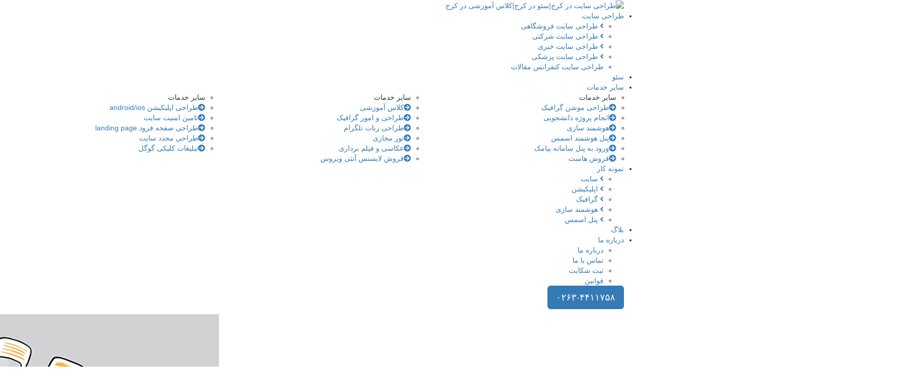

--- FILE ---
content_type: text/html; charset=UTF-8
request_url: https://groupdesign.ir/tag/%DA%A9%D8%A7%D9%85%D9%86%D8%AA-%D9%85%D8%A7%D8%B1%DA%A9%D8%AA%DB%8C%D9%86%DA%AF/
body_size: 13780
content:
<!DOCTYPE html> <!--[if IE 6]><html id="ie6" class="ancient-ie old-ie no-js" dir="rtl" lang="fa-IR" prefix="og: http://ogp.me/ns#"> <![endif]--><!--[if IE 7]><html id="ie7" class="ancient-ie old-ie no-js" dir="rtl" lang="fa-IR" prefix="og: http://ogp.me/ns#"> <![endif]--><!--[if IE 8]><html id="ie8" class="old-ie no-js" dir="rtl" lang="fa-IR" prefix="og: http://ogp.me/ns#"> <![endif]--><!--[if IE 9]><html id="ie9" class="old-ie9 no-js" dir="rtl" lang="fa-IR" prefix="og: http://ogp.me/ns#"> <![endif]--><!--[if !(IE 6) | !(IE 7) | !(IE 8)  ]><!--><html amp class="no-js" dir="rtl" lang="fa-IR" prefix="og: http://ogp.me/ns#" xmlns="http://www.w3.org/1999/xhtml"><head><meta http-equiv="Content-Type" content="text/html; charset=utf-8"><title> کامنت مارکتینگ |</title><meta name="robots" content="max-image-preview:large"><meta property="og:locale" content="fa_IR"><link rel="alternate" type="application/rss+xml" title=" » کامنت مارکتینگ خوراک برچسب" href="https://groupdesign.ir/tag/%da%a9%d8%a7%d9%85%d9%86%d8%aa-%d9%85%d8%a7%d8%b1%da%a9%d8%aa%db%8c%d9%86%da%af/feed/">  <script type="text/javascript" data-cfasync="false">var em_version         = '6.2.2';
	var em_track_user      = true;
	var em_no_track_reason = '';
	
	var disableStr = 'ga-disable-UA-63170277-1';

	/* Function to detect opted out users */
	function __gaTrackerIsOptedOut() {
		return document.cookie.indexOf(disableStr + '=true') > -1;
	}

	/* Disable tracking if the opt-out cookie exists. */
	if ( __gaTrackerIsOptedOut() ) {
		window[disableStr] = true;
	}

	/* Opt-out function */
	function __gaTrackerOptout() {
	  document.cookie = disableStr + '=true; expires=Thu, 31 Dec 2099 23:59:59 UTC; path=/';
	  window[disableStr] = true;
	}

	if ( 'undefined' === typeof gaOptout ) {
		function gaOptout() {
			__gaTrackerOptout();
		}
	}
	
	if ( em_track_user ) {
		(function(i,s,o,g,r,a,m){i['GoogleAnalyticsObject']=r;i[r]=i[r]||function(){
			(i[r].q=i[r].q||[]).push(arguments)},i[r].l=1*new Date();a=s.createElement(o),
			m=s.getElementsByTagName(o)[0];a.async=1;a.src=g;m.parentNode.insertBefore(a,m)
		})(window,document,'script','https://groupdesign.ir/wp-content/cache/busting/google-tracking/ga-local.js','__gaTracker');

window.ga = __gaTracker;		__gaTracker('create', 'UA-63170277-1', 'auto');
		__gaTracker('set', 'forceSSL', true);
		__gaTracker('send','pageview');
		__gaTracker( function() { window.ga = __gaTracker; } );
	} else {
		console.log( "" );
		(function() {
			/* https://developers.google.com/analytics/devguides/collection/analyticsjs/ */
			var noopfn = function() {
				return null;
			};
			var noopnullfn = function() {
				return null;
			};
			var Tracker = function() {
				return null;
			};
			var p = Tracker.prototype;
			p.get = noopfn;
			p.set = noopfn;
			p.send = noopfn;
			var __gaTracker = function() {
				var len = arguments.length;
				if ( len === 0 ) {
					return;
				}
				var f = arguments[len-1];
				if ( typeof f !== 'object' || f === null || typeof f.hitCallback !== 'function' ) {
					console.log( 'Not running function __gaTracker(' + arguments[0] + " ....) because you are not being tracked. " + em_no_track_reason );
					return;
				}
				try {
					f.hitCallback();
				} catch (ex) {

				}
			};
			__gaTracker.create = function() {
				return new Tracker();
			};
			__gaTracker.getByName = noopnullfn;
			__gaTracker.getAll = function() {
				return [];
			};
			__gaTracker.remove = noopfn;
			window['__gaTracker'] = __gaTracker;
			window.ga = __gaTracker;		})();
		}</script>  <script type="text/javascript">/* <![CDATA[ */ window._wpemojiSettings = {"baseUrl":"https:\/\/s.w.org\/images\/core\/emoji\/15.0.3\/72x72\/","ext":".png","svgUrl":"https:\/\/s.w.org\/images\/core\/emoji\/15.0.3\/svg\/","svgExt":".svg","source":{"concatemoji":"https:\/\/groupdesign.ir\/wp-includes\/js\/wp-emoji-release.min.js?ver=6.5.7"}};
/*! This file is auto-generated */
!function(i,n){var o,s,e;function c(e){try{var t={supportTests:e,timestamp:(new Date).valueOf()};sessionStorage.setItem(o,JSON.stringify(t))}catch(e){}}function p(e,t,n){e.clearRect(0,0,e.canvas.width,e.canvas.height),e.fillText(t,0,0);var t=new Uint32Array(e.getImageData(0,0,e.canvas.width,e.canvas.height).data),r=(e.clearRect(0,0,e.canvas.width,e.canvas.height),e.fillText(n,0,0),new Uint32Array(e.getImageData(0,0,e.canvas.width,e.canvas.height).data));return t.every(function(e,t){return e===r[t]})}function u(e,t,n){switch(t){case"flag":return n(e,"\ud83c\udff3\ufe0f\u200d\u26a7\ufe0f","\ud83c\udff3\ufe0f\u200b\u26a7\ufe0f")?!1:!n(e,"\ud83c\uddfa\ud83c\uddf3","\ud83c\uddfa\u200b\ud83c\uddf3")&&!n(e,"\ud83c\udff4\udb40\udc67\udb40\udc62\udb40\udc65\udb40\udc6e\udb40\udc67\udb40\udc7f","\ud83c\udff4\u200b\udb40\udc67\u200b\udb40\udc62\u200b\udb40\udc65\u200b\udb40\udc6e\u200b\udb40\udc67\u200b\udb40\udc7f");case"emoji":return!n(e,"\ud83d\udc26\u200d\u2b1b","\ud83d\udc26\u200b\u2b1b")}return!1}function f(e,t,n){var r="undefined"!=typeof WorkerGlobalScope&&self instanceof WorkerGlobalScope?new OffscreenCanvas(300,150):i.createElement("canvas"),a=r.getContext("2d",{willReadFrequently:!0}),o=(a.textBaseline="top",a.font="600 32px Arial",{});return e.forEach(function(e){o[e]=t(a,e,n)}),o}function t(e){var t=i.createElement("script");t.src=e,t.defer=!0,i.head.appendChild(t)}"undefined"!=typeof Promise&&(o="wpEmojiSettingsSupports",s=["flag","emoji"],n.supports={everything:!0,everythingExceptFlag:!0},e=new Promise(function(e){i.addEventListener("DOMContentLoaded",e,{once:!0})}),new Promise(function(t){var n=function(){try{var e=JSON.parse(sessionStorage.getItem(o));if("object"==typeof e&&"number"==typeof e.timestamp&&(new Date).valueOf()<e.timestamp+604800&&"object"==typeof e.supportTests)return e.supportTests}catch(e){}return null}();if(!n){if("undefined"!=typeof Worker&&"undefined"!=typeof OffscreenCanvas&&"undefined"!=typeof URL&&URL.createObjectURL&&"undefined"!=typeof Blob)try{var e="postMessage("+f.toString()+"("+[JSON.stringify(s),u.toString(),p.toString()].join(",")+"));",r=new Blob([e],{type:"text/javascript"}),a=new Worker(URL.createObjectURL(r),{name:"wpTestEmojiSupports"});return void(a.onmessage=function(e){c(n=e.data),a.terminate(),t(n)})}catch(e){}c(n=f(s,u,p))}t(n)}).then(function(e){for(var t in e)n.supports[t]=e[t],n.supports.everything=n.supports.everything&&n.supports[t],"flag"!==t&&(n.supports.everythingExceptFlag=n.supports.everythingExceptFlag&&n.supports[t]);n.supports.everythingExceptFlag=n.supports.everythingExceptFlag&&!n.supports.flag,n.DOMReady=!1,n.readyCallback=function(){n.DOMReady=!0}}).then(function(){return e}).then(function(){var e;n.supports.everything||(n.readyCallback(),(e=n.source||{}).concatemoji?t(e.concatemoji):e.wpemoji&&e.twemoji&&(t(e.twemoji),t(e.wpemoji)))}))}((window,document),window._wpemojiSettings); /* ]]> */</script> <style id="wp-emoji-styles-inline-css" type="text/css">img.wp-smiley,img.emoji{display:inline!important;border:none!important;box-shadow:none!important;height:1em!important;width:1em!important;margin:0 0.07em!important;vertical-align:-0.1em!important;background:none!important;padding:0!important}</style><style id="classic-theme-styles-inline-css" type="text/css">.wp-block-button__link{color:#fff;background-color:#32373c;border-radius:9999px;box-shadow:none;text-decoration:none;padding:calc(.667em + 2px) calc(1.333em + 2px);font-size:1.125em}.wp-block-file__button{background:#32373c;color:#fff;text-decoration:none}</style><style id="global-styles-inline-css" type="text/css">body{--wp--preset--color--black:#000;--wp--preset--color--cyan-bluish-gray:#abb8c3;--wp--preset--color--white:#fff;--wp--preset--color--pale-pink:#f78da7;--wp--preset--color--vivid-red:#cf2e2e;--wp--preset--color--luminous-vivid-orange:#ff6900;--wp--preset--color--luminous-vivid-amber:#fcb900;--wp--preset--color--light-green-cyan:#7bdcb5;--wp--preset--color--vivid-green-cyan:#00d084;--wp--preset--color--pale-cyan-blue:#8ed1fc;--wp--preset--color--vivid-cyan-blue:#0693e3;--wp--preset--color--vivid-purple:#9b51e0;--wp--preset--gradient--vivid-cyan-blue-to-vivid-purple:linear-gradient(135deg,rgba(6,147,227,1) 0%,rgb(155,81,224) 100%);--wp--preset--gradient--light-green-cyan-to-vivid-green-cyan:linear-gradient(135deg,rgb(122,220,180) 0%,rgb(0,208,130) 100%);--wp--preset--gradient--luminous-vivid-amber-to-luminous-vivid-orange:linear-gradient(135deg,rgba(252,185,0,1) 0%,rgba(255,105,0,1) 100%);--wp--preset--gradient--luminous-vivid-orange-to-vivid-red:linear-gradient(135deg,rgba(255,105,0,1) 0%,rgb(207,46,46) 100%);--wp--preset--gradient--very-light-gray-to-cyan-bluish-gray:linear-gradient(135deg,rgb(238,238,238) 0%,rgb(169,184,195) 100%);--wp--preset--gradient--cool-to-warm-spectrum:linear-gradient(135deg,rgb(74,234,220) 0%,rgb(151,120,209) 20%,rgb(207,42,186) 40%,rgb(238,44,130) 60%,rgb(251,105,98) 80%,rgb(254,248,76) 100%);--wp--preset--gradient--blush-light-purple:linear-gradient(135deg,rgb(255,206,236) 0%,rgb(152,150,240) 100%);--wp--preset--gradient--blush-bordeaux:linear-gradient(135deg,rgb(254,205,165) 0%,rgb(254,45,45) 50%,rgb(107,0,62) 100%);--wp--preset--gradient--luminous-dusk:linear-gradient(135deg,rgb(255,203,112) 0%,rgb(199,81,192) 50%,rgb(65,88,208) 100%);--wp--preset--gradient--pale-ocean:linear-gradient(135deg,rgb(255,245,203) 0%,rgb(182,227,212) 50%,rgb(51,167,181) 100%);--wp--preset--gradient--electric-grass:linear-gradient(135deg,rgb(202,248,128) 0%,rgb(113,206,126) 100%);--wp--preset--gradient--midnight:linear-gradient(135deg,rgb(2,3,129) 0%,rgb(40,116,252) 100%);--wp--preset--font-size--small:13px;--wp--preset--font-size--medium:20px;--wp--preset--font-size--large:36px;--wp--preset--font-size--x-large:42px;--wp--preset--spacing--20:.44rem;--wp--preset--spacing--30:.67rem;--wp--preset--spacing--40:1rem;--wp--preset--spacing--50:1.5rem;--wp--preset--spacing--60:2.25rem;--wp--preset--spacing--70:3.38rem;--wp--preset--spacing--80:5.06rem;--wp--preset--shadow--natural:6px 6px 9px rgba(0,0,0,.2);--wp--preset--shadow--deep:12px 12px 50px rgba(0,0,0,.4);--wp--preset--shadow--sharp:6px 6px 0 rgba(0,0,0,.2);--wp--preset--shadow--outlined:6px 6px 0 -3px rgba(255,255,255,1),6px 6px rgba(0,0,0,1);--wp--preset--shadow--crisp:6px 6px 0 rgba(0,0,0,1)}:where(.is-layout-flex){gap:.5em}:where(.is-layout-grid){gap:.5em}body .is-layout-flex{display:flex}body .is-layout-flex{flex-wrap:wrap;align-items:center}body .is-layout-flex>*{margin:0}body .is-layout-grid{display:grid}body .is-layout-grid>*{margin:0}:where(.wp-block-columns.is-layout-flex){gap:2em}:where(.wp-block-columns.is-layout-grid){gap:2em}:where(.wp-block-post-template.is-layout-flex){gap:1.25em}:where(.wp-block-post-template.is-layout-grid){gap:1.25em}.has-black-color{color:var(--wp--preset--color--black)!important}.has-cyan-bluish-gray-color{color:var(--wp--preset--color--cyan-bluish-gray)!important}.has-white-color{color:var(--wp--preset--color--white)!important}.has-pale-pink-color{color:var(--wp--preset--color--pale-pink)!important}.has-vivid-red-color{color:var(--wp--preset--color--vivid-red)!important}.has-luminous-vivid-orange-color{color:var(--wp--preset--color--luminous-vivid-orange)!important}.has-luminous-vivid-amber-color{color:var(--wp--preset--color--luminous-vivid-amber)!important}.has-light-green-cyan-color{color:var(--wp--preset--color--light-green-cyan)!important}.has-vivid-green-cyan-color{color:var(--wp--preset--color--vivid-green-cyan)!important}.has-pale-cyan-blue-color{color:var(--wp--preset--color--pale-cyan-blue)!important}.has-vivid-cyan-blue-color{color:var(--wp--preset--color--vivid-cyan-blue)!important}.has-vivid-purple-color{color:var(--wp--preset--color--vivid-purple)!important}.has-black-background-color{background-color:var(--wp--preset--color--black)!important}.has-cyan-bluish-gray-background-color{background-color:var(--wp--preset--color--cyan-bluish-gray)!important}.has-white-background-color{background-color:var(--wp--preset--color--white)!important}.has-pale-pink-background-color{background-color:var(--wp--preset--color--pale-pink)!important}.has-vivid-red-background-color{background-color:var(--wp--preset--color--vivid-red)!important}.has-luminous-vivid-orange-background-color{background-color:var(--wp--preset--color--luminous-vivid-orange)!important}.has-luminous-vivid-amber-background-color{background-color:var(--wp--preset--color--luminous-vivid-amber)!important}.has-light-green-cyan-background-color{background-color:var(--wp--preset--color--light-green-cyan)!important}.has-vivid-green-cyan-background-color{background-color:var(--wp--preset--color--vivid-green-cyan)!important}.has-pale-cyan-blue-background-color{background-color:var(--wp--preset--color--pale-cyan-blue)!important}.has-vivid-cyan-blue-background-color{background-color:var(--wp--preset--color--vivid-cyan-blue)!important}.has-vivid-purple-background-color{background-color:var(--wp--preset--color--vivid-purple)!important}.has-black-border-color{border-color:var(--wp--preset--color--black)!important}.has-cyan-bluish-gray-border-color{border-color:var(--wp--preset--color--cyan-bluish-gray)!important}.has-white-border-color{border-color:var(--wp--preset--color--white)!important}.has-pale-pink-border-color{border-color:var(--wp--preset--color--pale-pink)!important}.has-vivid-red-border-color{border-color:var(--wp--preset--color--vivid-red)!important}.has-luminous-vivid-orange-border-color{border-color:var(--wp--preset--color--luminous-vivid-orange)!important}.has-luminous-vivid-amber-border-color{border-color:var(--wp--preset--color--luminous-vivid-amber)!important}.has-light-green-cyan-border-color{border-color:var(--wp--preset--color--light-green-cyan)!important}.has-vivid-green-cyan-border-color{border-color:var(--wp--preset--color--vivid-green-cyan)!important}.has-pale-cyan-blue-border-color{border-color:var(--wp--preset--color--pale-cyan-blue)!important}.has-vivid-cyan-blue-border-color{border-color:var(--wp--preset--color--vivid-cyan-blue)!important}.has-vivid-purple-border-color{border-color:var(--wp--preset--color--vivid-purple)!important}.has-vivid-cyan-blue-to-vivid-purple-gradient-background{background:var(--wp--preset--gradient--vivid-cyan-blue-to-vivid-purple)!important}.has-light-green-cyan-to-vivid-green-cyan-gradient-background{background:var(--wp--preset--gradient--light-green-cyan-to-vivid-green-cyan)!important}.has-luminous-vivid-amber-to-luminous-vivid-orange-gradient-background{background:var(--wp--preset--gradient--luminous-vivid-amber-to-luminous-vivid-orange)!important}.has-luminous-vivid-orange-to-vivid-red-gradient-background{background:var(--wp--preset--gradient--luminous-vivid-orange-to-vivid-red)!important}.has-very-light-gray-to-cyan-bluish-gray-gradient-background{background:var(--wp--preset--gradient--very-light-gray-to-cyan-bluish-gray)!important}.has-cool-to-warm-spectrum-gradient-background{background:var(--wp--preset--gradient--cool-to-warm-spectrum)!important}.has-blush-light-purple-gradient-background{background:var(--wp--preset--gradient--blush-light-purple)!important}.has-blush-bordeaux-gradient-background{background:var(--wp--preset--gradient--blush-bordeaux)!important}.has-luminous-dusk-gradient-background{background:var(--wp--preset--gradient--luminous-dusk)!important}.has-pale-ocean-gradient-background{background:var(--wp--preset--gradient--pale-ocean)!important}.has-electric-grass-gradient-background{background:var(--wp--preset--gradient--electric-grass)!important}.has-midnight-gradient-background{background:var(--wp--preset--gradient--midnight)!important}.has-small-font-size{font-size:var(--wp--preset--font-size--small)!important}.has-medium-font-size{font-size:var(--wp--preset--font-size--medium)!important}.has-large-font-size{font-size:var(--wp--preset--font-size--large)!important}.has-x-large-font-size{font-size:var(--wp--preset--font-size--x-large)!important}.wp-block-navigation a:where(:not(.wp-element-button)){color:inherit}:where(.wp-block-post-template.is-layout-flex){gap:1.25em}:where(.wp-block-post-template.is-layout-grid){gap:1.25em}:where(.wp-block-columns.is-layout-flex){gap:2em}:where(.wp-block-columns.is-layout-grid){gap:2em}.wp-block-pullquote{font-size:1.5em;line-height:1.6}</style><link rel="stylesheet" id="psp-min-0.css-css" href="https://groupdesign.ir/wp-content/cache/busting/1/wp-content/uploads/psp-min/50bca1c93b585e81c3147947f3a9df74-1.0.css" type="text/css" media="all"><style id="psp-min-0.css-inline-css" type="text/css">.kk-star-ratings .kksr-stars .kksr-star{margin-right:0}[dir="rtl"] .kk-star-ratings .kksr-stars .kksr-star{margin-left:0;margin-right:0}</style> <script type="text/javascript" src="https://groupdesign.ir/wp-content/cache/busting/1/wp-includes/js/jquery/jquery.min-3.7.1.js" id="jquery-core-js"></script> <script type="text/javascript" src="https://groupdesign.ir/wp-content/cache/busting/1/wp-includes/js/jquery/jquery-migrate.min-3.4.1.js" id="jquery-migrate-js" defer></script> <script type="text/javascript" id="psp-min-0.js-js-extra">/* <![CDATA[ */ var CrayonSyntaxSettings = {"version":"_2.7.2_beta","is_admin":"0","ajaxurl":"https:\/\/groupdesign.ir\/wp-admin\/admin-ajax.php","prefix":"crayon-","setting":"crayon-setting","selected":"crayon-setting-selected","changed":"crayon-setting-changed","special":"crayon-setting-special","orig_value":"data-orig-value","debug":""};
var CrayonSyntaxStrings = {"copy":"Press %s to Copy, %s to Paste","minimize":"Click To Expand Code"};	var exactmetrics_frontend = {"js_events_tracking":"true","download_extensions":"zip,mp3,mpeg,pdf,docx,pptx,xlsx,rar","inbound_paths":"[{\"path\":\"\\\/go\\\/\",\"label\":\"affiliate\"},{\"path\":\"\\\/recommend\\\/\",\"label\":\"affiliate\"}]","home_url":"https:\/\/groupdesign.ir","hash_tracking":"false"};	var ntawaAjax = {"url":"https:\/\/groupdesign.ir\/wp-admin\/admin-ajax.php"}; /* ]]> */</script> <script type="text/javascript" src="https://groupdesign.ir/wp-content/cache/min/1/wp-content/uploads/psp-min/bb0ef842d5276580513c803d05616393-cc99c1621f63f80dce84eef07782a720.js" id="psp-min-0.js-js" data-minify="1" defer></script> <link rel="https://api.w.org/" href="https://groupdesign.ir/wp-json/"><link rel="alternate" type="application/json" href="https://groupdesign.ir/wp-json/wp/v2/tags/1415"><style>.wa__stt_offline{pointer-events:none}.wa__button_text_only_me .wa__btn_txt{padding-top:16px!important;padding-bottom:15px!important}.wa__popup_content_item .wa__cs_img_wrap{width:48px;height:48px}.wa__popup_chat_box .wa__popup_heading{background:#2db742}.wa__btn_popup .wa__btn_popup_icon{background:#2db742}.wa__popup_chat_box .wa__stt{border-left:2px solid #2db742}.wa__popup_chat_box .wa__popup_heading .wa__popup_title{color:#fff}.wa__popup_chat_box .wa__popup_heading .wa__popup_intro{color:#fff;opacity:.8}</style> <script>var ulp_custom_handlers = {};
			var ulp_cookie_value = "ilovelencha";
			var ulp_onload_popup = "";
			var ulp_onload_mode = "none";
			var ulp_onload_period = "5";
			var ulp_onscroll_popup = "";
			var ulp_onscroll_mode = "none";
			var ulp_onscroll_period = "5";
			var ulp_onexit_popup = "";
			var ulp_onexit_mode = "none";
			var ulp_onexit_period = "5";
			var ulp_onidle_popup = "";
			var ulp_onidle_mode = "none";
			var ulp_onidle_period = "5";
			var ulp_onabd_popup = "";
			var ulp_onabd_mode = "none";
			var ulp_onabd_period = "5";
			var ulp_onload_delay = "5";
			var ulp_onload_close_delay = "0";
			var ulp_onscroll_offset = "600";
			var ulp_onidle_delay = "30";
			var ulp_recaptcha_enable = "off";
			var ulp_content_id = "{1415}{post_tag}";</script><meta name="pwaforwp" content="wordpress-plugin"><meta name="theme-color" content="#D5E0EB"><meta name="apple-mobile-web-app-title" content=""><meta name="application-name" content=""><meta name="apple-mobile-web-app-capable" content="yes"><meta name="apple-mobile-web-app-status-bar-style" content="default"><meta name="mobile-web-app-capable" content="yes"><meta name="apple-touch-fullscreen" content="YES"><link rel="apple-touch-startup-image" href="https://groupdesign.ir/wp-content/plugins/pwa-for-wp/images/logo.png"><link rel="apple-touch-icon" sizes="192x192" href="https://groupdesign.ir/wp-content/plugins/pwa-for-wp/images/logo.png"><link rel="apple-touch-icon" sizes="512x512" href="https://groupdesign.ir/wp-content/plugins/pwa-for-wp/images/logo-512x512.png"><meta name="language" content="persian"><meta name="author" content="groupdesign"><meta name="copyright" content="groupdesign"><link rel="canonical" href="https://groupdesign.ir"><meta name="expires" content="never"><meta name="generator" content="https://groupdesign.ir"><meta name="document-type" content="Public"><meta name="document-rating" content="General"><meta name="classification" content="Consumer"><meta name="rating" content="general"><meta name="resource-type" content="document"><link rel="publisher" href="https://plus.google.com/114728400008052996992"><meta property="og:locale" content="fa_IR"><meta name="google-site-verification" content="3yB1gUTF-4zYF2dpQ9m8IljcWOrkg0K7J28VxmxfNBc"><meta property="og:type" content="website"><meta property="og:url" content="https://groupdesign.ir/"><meta property="og:site_name" content="گروپ دیزاین"><meta property="og:image" content="https://groupdesign.ir/wp-content/themes/groupdesignv8/image/groupdesign-logo.png"><link rel="shortcut icon" href="https://groupdesign.ir/wp-content/themes/groupdesignv2/images/logo.png" type="image/x-icon"><meta http-equiv="Content-Language" content="fa"><link type="text/plain" rel="author" href="https://groupdesign.ir/humans.txt"><link rel="alternate" type="application/rss+xml" title="کامنت مارکتینگ |  RSS Feed" href="https://groupdesign.ir/feed/"><link rel="alternate" type="application/atom+xml" title="" href="https://groupdesign.ir/feed/atom"><meta name="siteinfo" content="robots.txt"><meta id="syntaxhighlighteranchor" name="syntaxhighlighter-version" content="3.1.3"><meta name="robots" content="INDEX,FOLLOW"><meta name="googlebot" content="index"><meta name="rating" content="general"><meta name="geo.region" content="IR-07"><meta name="geo.placename" content="karaj"><meta name="geo.position" content="35.855159;50.97932"><meta name="ICBM" content="35.855159, 50.97932"><link rel="stylesheet" href="https://maxcdn.bootstrapcdn.com/bootstrap/3.3.7/css/bootstrap.min.css" integrity="sha384-BVYiiSIFeK1dGmJRAkycuHAHRg32OmUcww7on3RYdg4Va+PmSTsz/K68vbdEjh4u" crossorigin="anonymous"><link href="https://groupdesign.ir/wp-content/themes/groupdesignv2/css/bootstrap-rtl.min.css" rel="stylesheet"><link href="https://groupdesign.ir/wp-content/themes/groupdesignv2/style.css" rel="stylesheet"><meta http-equiv="X-UA-Compatible" content="IE=edge"><meta name="viewport" content="width=device-width, initial-scale=1"><link rel="stylesheet" type="text/css" media="all" href="https://groupdesign.ir/wp-content/themes/groupdesignv2/css/webslidemenu.css"><link rel="stylesheet" type="text/css" media="all" href="https://groupdesign.ir/wp-content/themes/groupdesignv2/css/compiled.min.css"><link rel="stylesheet" href="https://use.fontawesome.com/releases/v5.7.1/css/all.css" integrity="sha384-fnmOCqbTlWIlj8LyTjo7mOUStjsKC4pOpQbqyi7RrhN7udi9RwhKkMHpvLbHG9Sr" crossorigin="anonymous"></head><body><div class="container-fluid main-nav "><nav class="wsdownmenu clearfix"><ul class="wsdown-mobile wsdownmenu-list"> <a href="https://groupdesign.ir"><img src="https://groupdesign.ir/wp-content/themes/groupdesignv2/images/logo.png" alt="طراحی سایت در کرج|سئو در کرج|کلاس آموزشی در کرج"></a><li><a href="https://groupdesign.ir/%D8%B7%D8%B1%D8%A7%D8%AD%DB%8C-%D8%B3%D8%A7%DB%8C%D8%AA/">طراحی سایت <span class="arrow"></span></a><ul class="wsdownmenu-submenu"><li><a href="https://groupdesign.ir/design-online-ecommerce/"><i class="fa fa-angle-left"> </i>طراحی سایت فروشگاهی</a></li><li><a href="https://groupdesign.ir/%D8%B7%D8%B1%D8%A7%D8%AD%DB%8C-%D8%B3%D8%A7%DB%8C%D8%AA-%D8%B4%D8%B1%DA%A9%D8%AA%DB%8C-%D8%AF%D8%B1-%DA%A9%D8%B1%D8%AC/"><i class="fa fa-angle-left"> </i>طراحی سایت شرکتی</a></li><li><a href="https://groupdesign.ir/%D8%B7%D8%B1%D8%A7%D8%AD%DB%8C-%D8%B3%D8%A7%DB%8C%D8%AA-%D8%AE%D8%A8%D8%B1%DB%8C/"><i class="fa fa-angle-left"> </i>طراحی سایت خبری</a></li><li><a href="https://groupdesign.ir/%D8%B7%D8%B1%D8%A7%D8%AD%DB%8C-%D8%B3%D8%A7%DB%8C%D8%AA-%D9%BE%D8%B2%D8%B4%DA%A9%DB%8C/"><i class="fa fa-angle-left"> </i>طراحی سایت پزشکی</a></li><li><a>طراحی سایت کنفرانس مقالات</a></li></ul></li><li><a href="https://groupdesign.ir/%D8%B3%D8%A6%D9%88/">سئو</a></li><li><a href="#">سایر خدمات <span class="arrow"></span></a><div class="megamenu clearfix"><ul class="col-lg-4 col-md-4 col-xs-12 link-list"><li class="title">سایر خدمات</li><li><a href="https://groupdesign.ir/%D8%B7%D8%B1%D8%A7%D8%AD%DB%8C-%D8%A7%D9%BE%D9%84%DB%8C%DA%A9%DB%8C%D8%B4%D9%86-%D9%85%D9%88%D8%A8%D8%A7%DB%8C%D9%84/"><i class="fa fa-arrow-circle-right"></i>طراحی اپلیکیشن android/ios</a></li><li><a href="https://groupdesign.ir/%D8%AA%D8%A7%D9%85%DB%8C%D9%86-%D8%A7%D9%85%D9%86%DB%8C%D8%AA-%D8%B3%D8%A7%DB%8C%D8%AA/"><i class="fa fa-arrow-circle-right"></i>تامین امنیت سایت</a></li><li><a href="https://groupdesign.ir/landing-page-design/"><i class="fa fa-arrow-circle-right"></i>طراحی صفحه فرود landing page</a></li><li><a href="https://groupdesign.ir/%D8%B7%D8%B1%D8%A7%D8%AD%DB%8C-%D9%85%D8%AC%D8%AF%D8%AF-%D8%B3%D8%A7%DB%8C%D8%AA/"><i class="fa fa-arrow-circle-right"></i>طراحی مجدد سایت</a></li><li><a href="https://groupdesign.ir/%D8%AA%D8%A8%D9%84%DB%8C%D8%BA%D8%A7%D8%AA-%D8%AF%D8%B1-%DA%AF%D9%88%DA%AF%D9%84/"><i class="fa fa-arrow-circle-right"></i>تبلیغات کلیکی گوگل</a></li></ul><ul class="col-lg-4 col-md-4 col-xs-12 link-list"><li class="title">سایر خدمات</li><li><a href="https://groupdesign.ir/%DA%A9%D9%84%D8%A7%D8%B3-%D8%A2%D9%85%D9%88%D8%B2%D8%B4%DB%8C/"><i class="fa fa-arrow-circle-right"></i>کلاس آموزشی</a></li><li><a href="https://groupdesign.ir/%DA%AF%D8%B1%D8%A7%D9%81%DB%8C%DA%A9/"><i class="fa fa-arrow-circle-right"></i>طراحی و امور گرافیک</a></li><li><a href="#"><i class="fa fa-arrow-circle-right"></i>طراحی ربات تلگرام</a></li><li><a href="#"><i class="fa fa-arrow-circle-right"></i>تور مجازی</a></li><li><a href="#"><i class="fa fa-arrow-circle-right"></i>عکاسی و فیلم برداری</a></li><li><a href="" rel="nofollow"><i class="fa fa-arrow-circle-right"></i>فروش لایسنس آنتی ویروس</a></li></ul><ul class="col-lg-4 col-md-4 col-xs-12 link-list"><li class="title">سایر خدمات</li><li><a href="https://groupdesign.ir/design-motion-graphic/"><i class="fa fa-arrow-circle-right"></i>طراحی موشن گرافیک</a></li><li><a href="https://groupdesign.ir/%D8%A7%D9%86%D8%AC%D8%A7%D9%85-%D9%BE%D8%B1%D9%88%DA%98%D9%87-%D9%87%D8%A7%DB%8C-%DA%A9%D8%A7%D9%85%D9%BE%DB%8C%D9%88%D8%AA%D8%B1-%D9%88-%D8%A8%D8%B1%D9%86%D8%A7%D9%85%D9%87-%D9%86%D9%88%DB%8C%D8%B3/"><i class="fa fa-arrow-circle-right"></i>انجام پروژه دانشجویی</a></li><li><a href="#"><i class="fa fa-arrow-circle-right"></i>هوشمند سازی</a></li><li><a href="https://groupdesign.ir/%D9%BE%D9%86%D9%84-%D9%87%D9%88%D8%B4%D9%85%D9%86%D8%AF-%D8%A7%D8%B1%D8%B3%D8%A7%D9%84-%D8%A7%D8%B3%D9%85%D8%B3/"><i class="fa fa-arrow-circle-right"></i>پنل هوشمند اسمس</a></li><li><a href="https://groupdesign.ir/" rel="nofollow"><i class="fa fa-arrow-circle-right"></i>ورود به پنل سامانه پیامک</a></li><li><a href=""><i class="fa fa-arrow-circle-right"></i>فروش هاست</a></li></ul></div></li><li><a href="https://groupdesign.ir/%D8%B7%D8%B1%D8%A7%D8%AD%DB%8C-%D8%B3%D8%A7%DB%8C%D8%AA/">نمونه کار <span class="arrow"></span></a><ul class="wsdownmenu-submenu"><li><a href="https://groupdesign.ir/category/%d9%86%d9%85%d9%88%d9%86%d9%87-%da%a9%d8%a7%d8%b1/%d9%88%d8%a8-%d8%b3%d8%a7%db%8c%d8%aa-%d9%87%d8%a7/"><i class="fa fa-angle-left"> </i>سایت</a></li><li><a href="https://groupdesign.ir/category/%d8%b7%d8%b1%d8%a7%d8%ad%db%8c-%d8%a7%d9%be%d9%84%db%8c%da%a9%db%8c%d8%b4%d9%86/"><i class="fa fa-angle-left"> </i>اپلیکیشن</a></li><li><a href="https://groupdesign.ir/category/%d9%86%d9%85%d9%88%d9%86%d9%87-%da%a9%d8%a7%d8%b1/%da%af%d8%b1%d8%a7%d9%81%d9%8a%d9%83/"><i class="fa fa-angle-left"> </i>گرافیک</a></li><li><a href="#"><i class="fa fa-angle-left"> </i>هوشمند سازی</a></li><li><a href="https://groupdesign.ir/%D9%85%D8%B4%D8%AA%D8%B1%DB%8C%D8%A7%D9%86-%D9%BE%D9%86%D9%84-%D8%A7%D8%B1%D8%B3%D8%A7%D9%84-%D8%A7%D8%B3%D9%85%D8%B3/"><i class="fa fa-angle-left"> </i>پنل اسمس</a></li></ul></li><li><a href="https://groupdesign.ir/category/last-news-and-technology/%d8%a2%d9%85%d9%88%d8%b2%d8%b4/">بلاگ</a></li><li><a>درباره ما<span class="arrow"></span></a><ul class="wsdownmenu-submenu"><li><a href="https://groupdesign.ir/about">درباره ما</a></li><li><a href="https://groupdesign.ir/%D8%AA%D9%85%D8%A7%D8%B3-%D8%A8%D8%A7-%D9%85%D8%A7/">تماس با ما</a></li><li><a href="https://groupdesign.ir/%d8%ab%d8%a8%d8%aa-%d8%b4%da%a9%d8%a7%db%8c%d8%aa/">ثبت شکایت</a></li><li><a href="https://groupdesign.ir/policy">قوانین</a></li></ul></li> <a type="button" class="btn btn-primary btn-lg call-btn" href="tel:09360915428">۰۲۶۳-۴۴۱۱۷۵۸</a></ul></nav></div><div class="container"><div class=" margin-top-20"><div class="row"><div class="col-lg-4 col-md-12 mb-4 margin-top-20"><div class="view-cat overlay z-depth-2 mb-2"> <img width="925" height="396" src="https://groupdesign.ir/wp-content/uploads/%DA%A9%D8%A7%D9%85%D9%86%D8%AA-%D9%85%D8%A7%D8%B1%DA%A9%D8%AA%DB%8C%D9%86%DA%AF-%DA%86%DB%8C%D8%B3%D8%AA.jpg" class="attachment-post-thumbnail size-post-thumbnail wp-post-image" alt="کامنت مارکتینگ کامنت مارکتینگ چیست؟" decoding="async" fetchpriority="high" srcset="https://groupdesign.ir/wp-content/uploads/کامنت-مارکتینگ-چیست.jpg 925w, https://groupdesign.ir/wp-content/uploads/کامنت-مارکتینگ-چیست-300x128.jpg 300w, https://groupdesign.ir/wp-content/uploads/کامنت-مارکتینگ-چیست-768x329.jpg 768w" sizes="(max-width: 925px) 100vw, 925px" title="کامنت مارکتینگ چیست؟"> <a><div class="mask waves-effect waves-light"></div> </a></div><h4 class="mb-3 font-weight-bold dark-grey-text "> <strong><a class="text-algin-right" title="کامنت مارکتینگ چیست؟" href="https://groupdesign.ir/what-is-marketing-commentary/">کامنت مارکتینگ چیست؟</a></strong></h4><p class="grey-text text-algin-right">کامنت مارکتینگ چیست؟
کامنت مارکتینگ (Comment Marketing) یا بازاریابی دیدگاه یکی از روش‌ های مسبوق به سابقه بازاریابی است که هنوز هم قدرت و تأثیر گذاری خود را از دست نداده است. در واقع، از آنجایی که در مقایسه با پنج ...</p> <a class="btn btn-info btn-rounded btn-md waves-effect waves-light padding-btn" title="کامنت مارکتینگ چیست؟" href="https://groupdesign.ir/what-is-marketing-commentary/">مشاهده</a></div><div id="box-pagenavi"><div class="wp-pagenavi"></div></div></div></div></div><footer class="page-footer font-small stylish-color-dark pt-4 mt-4" id="footer"><div class="container text-center text-md-left"><div class="row"><div class="col-md-6  col-lg-3 "><h5 class="text-uppercase mb-4 mt-3 font-weight-bold text-align-center">مقالات سایت</h5><hr class="blue"><div class="boxscrollbody text-right  scrollbar-info font-size-15"> <a title="طراحی سایت پزشکی" href="https://groupdesign.ir/%d8%b7%d8%b1%d8%a7%d8%ad%db%8c-%d8%b3%d8%a7%db%8c%d8%aa-%d9%be%d8%b2%d8%b4%da%a9%db%8c/"><li><i class="glyphicon glyphicon-chevron-left"></i> طراحی سایت پزشکی</li> </a> <a title="طراحی سایت موسیقی" href="https://groupdesign.ir/%d8%b7%d8%b1%d8%a7%d8%ad%db%8c-%d8%b3%d8%a7%db%8c%d8%aa-%d9%85%d9%88%d8%b3%db%8c%d9%82%db%8c/"><li><i class="glyphicon glyphicon-chevron-left"></i> طراحی سایت موسیقی</li> </a> <a title="طراحی سایت آژانس مسافرتی" href="https://groupdesign.ir/%d8%b7%d8%b1%d8%a7%d8%ad%db%8c-%d8%b3%d8%a7%db%8c%d8%aa-%d8%a2%da%98%d8%a7%d9%86%d8%b3-%d9%85%d8%b3%d8%a7%d9%81%d8%b1%d8%aa%db%8c/"><li><i class="glyphicon glyphicon-chevron-left"></i> طراحی سایت آژانس مسافرتی</li> </a> <a title="آیا سایت شما نیاز به سئو دارد؟" href="https://groupdesign.ir/%d8%a2%db%8c%d8%a7-%d8%b3%d8%a7%db%8c%d8%aa-%d8%b4%d9%85%d8%a7-%d9%86%db%8c%d8%a7%d8%b2-%d8%a8%d9%87-%d8%b3%d8%a6%d9%88-%d8%af%d8%a7%d8%b1%d8%af%d8%9f/"><li><i class="glyphicon glyphicon-chevron-left"></i> آیا سایت شما نیاز به سئو دارد؟</li> </a> <a title="طراحی سایت در همدان" href="https://groupdesign.ir/%d8%b7%d8%b1%d8%a7%d8%ad%db%8c-%d8%b3%d8%a7%db%8c%d8%aa-%d8%af%d8%b1-%d9%87%d9%85%d8%af%d8%a7%d9%86/"><li><i class="glyphicon glyphicon-chevron-left"></i> طراحی سایت در همدان</li> </a> <a title="طراحی مجدد سایت" href="https://groupdesign.ir/%d8%b7%d8%b1%d8%a7%d8%ad%db%8c-%d9%85%d8%ac%d8%af%d8%af-%d8%b3%d8%a7%db%8c%d8%aa/"><li><i class="glyphicon glyphicon-chevron-left"></i> طراحی مجدد سایت</li> </a> <a title="طراحی سایت اختصاصی" href="https://groupdesign.ir/%d8%b7%d8%b1%d8%a7%d8%ad%db%8c-%d8%b3%d8%a7%db%8c%d8%aa-%d8%a7%d8%ae%d8%aa%d8%b5%d8%a7%d8%b5%db%8c/"><li><i class="glyphicon glyphicon-chevron-left"></i> طراحی سایت اختصاصی</li> </a> <a title="مراحل طراحی سایت" href="https://groupdesign.ir/%d9%85%d8%b1%d8%a7%d8%ad%d9%84-%d8%b7%d8%b1%d8%a7%d8%ad%db%8c-%d8%b3%d8%a7%db%8c%d8%aa/"><li><i class="glyphicon glyphicon-chevron-left"></i> مراحل طراحی سایت</li> </a> <a title="طراحی وب سایت در کرج" href="https://groupdesign.ir/%d8%b7%d8%b1%d8%a7%d8%ad%db%8c-%d9%88%d8%a8-%d8%b3%d8%a7%db%8c%d8%aa-%d8%af%d8%b1-%da%a9%d8%b1%d8%ac/"><li><i class="glyphicon glyphicon-chevron-left"></i> طراحی وب سایت در کرج</li> </a> <a title="سرعت لود سایت" href="https://groupdesign.ir/%d8%b3%d8%b1%d8%b9%d8%aa-%d9%84%d9%88%d8%af-%d8%b3%d8%a7%db%8c%d8%aa/"><li><i class="glyphicon glyphicon-chevron-left"></i> سرعت لود سایت</li> </a> <a title="خدمات طراحی سایت در کرج" href="https://groupdesign.ir/%d8%ae%d8%af%d9%85%d8%a7%d8%aa-%d8%b7%d8%b1%d8%a7%d8%ad%db%8c-%d8%b3%d8%a7%db%8c%d8%aa-%d8%af%d8%b1-%da%a9%d8%b1%d8%ac/"><li><i class="glyphicon glyphicon-chevron-left"></i> خدمات طراحی سایت در کرج</li> </a> <a title="آموزش طراحی سایت در کرج" href="https://groupdesign.ir/%d8%a2%d9%85%d9%88%d8%b2%d8%b4-%d8%b7%d8%b1%d8%a7%d8%ad%db%8c-%d8%b3%d8%a7%db%8c%d8%aa-%d8%af%d8%b1-%da%a9%d8%b1%d8%ac/"><li><i class="glyphicon glyphicon-chevron-left"></i> آموزش طراحی سایت در کرج</li> </a> <a title="طراحی سایت شرکتی" href="https://groupdesign.ir/%d8%b7%d8%b1%d8%a7%d8%ad%db%8c-%d8%b3%d8%a7%db%8c%d8%aa-%d8%b4%d8%b1%da%a9%d8%aa%db%8c/"><li><i class="glyphicon glyphicon-chevron-left"></i> طراحی سایت شرکتی</li> </a> <a title="طراحی سایت در گوهردشت کرج" href="https://groupdesign.ir/%d8%b7%d8%b1%d8%a7%d8%ad%db%8c-%d8%b3%d8%a7%db%8c%d8%aa-%d8%af%d8%b1-%da%af%d9%88%d9%87%d8%b1%d8%af%d8%b4%d8%aa-%da%a9%d8%b1%d8%ac/"><li><i class="glyphicon glyphicon-chevron-left"></i> طراحی سایت در گوهردشت کرج</li> </a> <a title="طراحی سایت املاک" href="https://groupdesign.ir/%d8%b7%d8%b1%d8%a7%d8%ad%db%8c-%d8%b3%d8%a7%db%8c%d8%aa-%d8%a7%d9%85%d9%84%d8%a7%da%a9/"><li><i class="glyphicon glyphicon-chevron-left"></i> طراحی سایت املاک</li> </a> <a title="طراحی سایت خبری" href="https://groupdesign.ir/%d8%b7%d8%b1%d8%a7%d8%ad%db%8c-%d8%b3%d8%a7%db%8c%d8%aa-%d8%ae%d8%a8%d8%b1%db%8c/"><li><i class="glyphicon glyphicon-chevron-left"></i> طراحی سایت خبری</li> </a> <a title="طراحی سایت در کرج" href="https://groupdesign.ir/%d8%b7%d8%b1%d8%a7%d8%ad%d9%8a-%d8%b3%d8%a7%d9%8a%d8%aa-%d8%af%d8%b1-%d9%83%d8%b1%d8%ac/"><li><i class="glyphicon glyphicon-chevron-left"></i> طراحی سایت در کرج</li> </a></div></div><hr class="clearfix w-100 d-md-none"><div class="col-md-6  col-lg-3 "><h5 class="text-uppercase mb-4 mt-3 font-weight-bold text-align-center">اخبار سایت</h5><hr class="blue"><div class="boxscrollbody text-right  scrollbar-info font-size-15"> <a title="اینکاره" href="https://groupdesign.ir/%d8%a7%db%8c%d9%86%da%a9%d8%a7%d8%b1%d9%87/"><li><i class="glyphicon glyphicon-chevron-left"></i> اینکاره</li> </a> <a title="ثبت برند در کرج" href="https://groupdesign.ir/brand-registration-in-karaj/"><li><i class="glyphicon glyphicon-chevron-left"></i> ثبت برند در کرج</li> </a> <a title="ثبت شرکت در کرج" href="https://groupdesign.ir/company-registration-in-karaj/"><li><i class="glyphicon glyphicon-chevron-left"></i> ثبت شرکت در کرج</li> </a> <a title="تور مجازی به همراه مراحل و ۲۰ مزیت آن" href="https://groupdesign.ir/virtual-tour/"><li><i class="glyphicon glyphicon-chevron-left"></i> تور مجازی به همراه مراحل و ۲۰ مزیت آن</li> </a> <a title="آموزش طراحی سایت" href="https://groupdesign.ir/%d8%a2%d9%85%d9%88%d8%b2%d8%b4-%d8%b7%d8%b1%d8%a7%d8%ad%db%8c-%d8%b3%d8%a7%db%8c%d8%aa/"><li><i class="glyphicon glyphicon-chevron-left"></i> آموزش طراحی سایت</li> </a> <a title="طراحی موشن گرافیک" href="https://groupdesign.ir/design-motion-graphic/"><li><i class="glyphicon glyphicon-chevron-left"></i> طراحی موشن گرافیک</li> </a> <a title="آموزش برنامه نویسی اندروید در کرج" href="https://groupdesign.ir/learning-android-programming-in-karaj/"><li><i class="glyphicon glyphicon-chevron-left"></i> آموزش برنامه نویسی اندروید در کرج</li> </a> <a title="طراحی لندینگ پیج" href="https://groupdesign.ir/landing-page-design/"><li><i class="glyphicon glyphicon-chevron-left"></i> طراحی لندینگ پیج</li> </a> <a title="طراحی برنامه موبایلی در کرج" href="https://groupdesign.ir/%d8%b7%d8%b1%d8%a7%d8%ad%db%8c-%d8%a8%d8%b1%d9%86%d8%a7%d9%85%d9%87-%d9%85%d9%88%d8%a8%d8%a7%db%8c%d9%84%db%8c-%da%a9%d8%b1%d8%ac/"><li><i class="glyphicon glyphicon-chevron-left"></i> طراحی برنامه موبایلی در کرج</li> </a> <a title="طراحی سایت فروشگاهی" href="https://groupdesign.ir/design-online-ecommerce/"><li><i class="glyphicon glyphicon-chevron-left"></i> طراحی سایت فروشگاهی</li> </a> <a title="استخدام طراح سایت در کرج" href="https://groupdesign.ir/%d8%a7%d8%b3%d8%aa%d8%ae%d8%af%d8%a7%d9%85-%d8%b7%d8%b1%d8%a7%d8%ad-%d8%b3%d8%a7%db%8c%d8%aa-%da%a9%d8%b1%d8%ac/"><li><i class="glyphicon glyphicon-chevron-left"></i> استخدام طراح سایت در کرج</li> </a> <a title="دلایل داشتن یک سایت" href="https://groupdesign.ir/%d8%af%d9%84%d8%a7%db%8c%d9%84-%d8%af%d8%a7%d8%b4%d8%aa%d9%86-%d8%b3%d8%a7%db%8c%d8%aa/"><li><i class="glyphicon glyphicon-chevron-left"></i> دلایل داشتن یک سایت</li> </a> <a title="طراحی سایت شرکتی در کرج" href="https://groupdesign.ir/%d8%b7%d8%b1%d8%a7%d8%ad%db%8c-%d8%b3%d8%a7%db%8c%d8%aa-%d8%b4%d8%b1%da%a9%d8%aa%db%8c-%d8%af%d8%b1-%da%a9%d8%b1%d8%ac/"><li><i class="glyphicon glyphicon-chevron-left"></i> طراحی سایت شرکتی در کرج</li> </a> <a title="چرا شما یک وب سایت فروشگاهی نداشته باشید؟" href="https://groupdesign.ir/%da%86%d8%b1%d8%a7-%d8%b4%d9%85%d8%a7-%d8%b3%d8%a7%db%8c%d8%aa-%d9%81%d8%b1%d9%88%d8%b4%da%af%d8%a7%d9%87%db%8c-%d9%86%d8%af%d8%a7%d8%b4%d8%aa%d9%87-%d8%a8%d8%a7%d8%b4%db%8c%d8%af%d8%9f/"><li><i class="glyphicon glyphicon-chevron-left"></i> چرا شما یک وب سایت فروشگاهی نداشته باشید؟</li> </a> <a title="مشتریان پنل ارسال اسمس" href="https://groupdesign.ir/%d9%85%d8%b4%d8%aa%d8%b1%db%8c%d8%a7%d9%86-%d9%be%d9%86%d9%84-%d8%a7%d8%b1%d8%b3%d8%a7%d9%84-%d8%a7%d8%b3%d9%85%d8%b3/"><li><i class="glyphicon glyphicon-chevron-left"></i> مشتریان پنل ارسال اسمس</li> </a></div></div><hr class="clearfix w-100 d-md-none"><div class="col-md-6  col-lg-3 "><h5 class="text-uppercase mb-4 mt-3 font-weight-bold text-align-center">آخرین نمونه کار های شرکت</h5><hr class="blue"><div class="boxscrollbody text-right  scrollbar-info font-size-15"> <a title="عکاسی و فیلمبرداری در کرج" href="https://groupdesign.ir/photography-and-video-recording/"><li><i class="glyphicon glyphicon-chevron-left"></i> عکاسی و فیلمبرداری در کرج</li> </a> <a title="عکاسی صنعتی در کرج" href="https://groupdesign.ir/industrial-photography-in-karaj/"><li><i class="glyphicon glyphicon-chevron-left"></i> عکاسی صنعتی در کرج</li> </a> <a title="طراحی تیزر تبلیعاتی و طراحی لوگو" href="https://groupdesign.ir/advertising-teaser-design-and-logo-design/"><li><i class="glyphicon glyphicon-chevron-left"></i> طراحی تیزر تبلیعاتی و طراحی لوگو</li> </a> <a title="طراحی سایت شرکت اشتاد" href="https://groupdesign.ir/%d8%b7%d8%b1%d8%a7%d8%ad%db%8c-%d8%b3%d8%a7%db%8c%d8%aa-%d8%b4%d8%b1%da%a9%d8%aa-%d8%a7%d8%b4%d8%aa%d8%a7%d8%af/"><li><i class="glyphicon glyphicon-chevron-left"></i> طراحی سایت شرکت اشتاد</li> </a> <a title="طراحی سایت شرکت Winovest" href="https://groupdesign.ir/%d8%b7%d8%b1%d8%a7%d8%ad%db%8c-%d8%b3%d8%a7%db%8c%d8%aa-%d8%b4%d8%b1%da%a9%d8%aa-winovest/"><li><i class="glyphicon glyphicon-chevron-left"></i> طراحی سایت شرکت Winovest</li> </a> <a title="طراحی سایت هات تپ اورگ ورژن ۲" href="https://groupdesign.ir/%d8%b7%d8%b1%d8%a7%d8%ad%db%8c-%d8%b3%d8%a7%db%8c%d8%aa-%d9%87%d8%a7%d8%aa-%d8%a7%d9%88%d8%b1%da%af-%d9%88%d8%b1%da%98%d9%86/"><li><i class="glyphicon glyphicon-chevron-left"></i> طراحی سایت هات تپ اورگ ورژن ۲</li> </a> <a title="طراحی سایت گردشگری ایتالیایی" href="https://groupdesign.ir/%d8%b7%d8%b1%d8%a7%d8%ad%db%8c-%d8%b3%d8%a7%db%8c%d8%aa-%da%af%d8%b1%d8%af%d8%b4%da%af%d8%b1%db%8c-%d8%a7%db%8c%d8%aa%d8%a7%d9%84%db%8c%d8%a7%db%8c%db%8c/"><li><i class="glyphicon glyphicon-chevron-left"></i> طراحی سایت گردشگری ایتالیایی</li> </a> <a title="طراحی سایت گروه موسیقی مکوندی" href="https://groupdesign.ir/%d8%b7%d8%b1%d8%a7%d8%ad%db%8c-%d8%b3%d8%a7%db%8c%d8%aa-%da%af%d8%b1%d9%88%d9%87-%d9%85%d9%88%d8%b3%db%8c%d9%82%db%8c-%d9%85%da%a9%d9%88%d9%86%d8%af%db%8c/"><li><i class="glyphicon glyphicon-chevron-left"></i> طراحی سایت گروه موسیقی مکوندی</li> </a> <a title="طراحی سایت فروشگاه مبل رویال" href="https://groupdesign.ir/%d8%b7%d8%b1%d8%a7%d8%ad%db%8c-%d8%b3%d8%a7%db%8c%d8%aa-%d9%81%d8%b1%d9%88%d8%b4%da%af%d8%a7%d9%87-%d9%85%d8%a8%d9%84-%d8%b1%d9%88%db%8c%d8%a7%d9%84/"><li><i class="glyphicon glyphicon-chevron-left"></i> طراحی سایت فروشگاه مبل رویال</li> </a> <a title="طراحی سایت شرکتی میراژ ایران" href="https://groupdesign.ir/%d8%b7%d8%b1%d8%a7%d8%ad%db%8c-%d8%b3%d8%a7%db%8c%d8%aa-%d8%b4%d8%b1%da%a9%d8%aa%db%8c-%d9%85%db%8c%d8%b1%d8%a7%da%98-%d8%a7%db%8c%d8%b1%d8%a7%d9%86/"><li><i class="glyphicon glyphicon-chevron-left"></i> طراحی سایت شرکتی میراژ ایران</li> </a> <a title="طراحی سایت فروشگاه اینترنتی مهام مارکت" href="https://groupdesign.ir/%d8%b7%d8%b1%d8%a7%d8%ad%db%8c-%d8%b3%d8%a7%db%8c%d8%aa-%d9%81%d8%b1%d9%88%d8%b4%da%af%d8%a7%d9%87-%d8%a7%db%8c%d9%86%d8%aa%d8%b1%d9%86%d8%aa%db%8c-%d9%85%d9%87%d8%a7%d9%85-%d9%85%d8%a7%d8%b1%da%a9/"><li><i class="glyphicon glyphicon-chevron-left"></i> طراحی سایت فروشگاه اینترنتی مهام مارکت</li> </a> <a title="طراحی سایت شرکت شمش آزادی" href="https://groupdesign.ir/%d8%b7%d8%b1%d8%a7%d8%ad%db%8c-%d8%b3%d8%a7%db%8c%d8%aa-%d8%b4%d8%b1%da%a9%d8%aa-%d8%b4%d9%85%d8%b4-%d8%a2%d8%b2%d8%a7%d8%af%db%8c/"><li><i class="glyphicon glyphicon-chevron-left"></i> طراحی سایت شرکت شمش آزادی</li> </a> <a title="طراحی سایت بصیرت و مدیریت" href="https://groupdesign.ir/%d8%b7%d8%b1%d8%a7%d8%ad%db%8c-%d8%b3%d8%a7%db%8c%d8%aa-%d8%a8%d8%b5%db%8c%d8%b1%d8%aa-%d9%85%d8%af%db%8c%d8%b1%db%8c%d8%aa/"><li><i class="glyphicon glyphicon-chevron-left"></i> طراحی سایت بصیرت و مدیریت</li> </a> <a title="طراحی سایت باشگاه نخبگان دانشگاه آزاد واحد آکسفورد" href="https://groupdesign.ir/%d8%b7%d8%b1%d8%a7%d8%ad%db%8c-%d8%b3%d8%a7%db%8c%d8%aa-%d8%a8%d8%a7%d8%b4%da%af%d8%a7%d9%87-%d9%86%d8%ae%d8%a8%da%af%d8%a7%d9%86-%d8%af%d8%a7%d9%86%d8%b4%da%af%d8%a7%d9%87-%d8%a2%d8%b2%d8%a7%d8%af/"><li><i class="glyphicon glyphicon-chevron-left"></i> طراحی سایت باشگاه نخبگان دانشگاه آزاد واحد آکسفورد</li> </a> <a title="طراحی سایت شرکت پلی آب صنعت" href="https://groupdesign.ir/%d8%b7%d8%b1%d8%a7%d8%ad%db%8c-%d8%b3%d8%a7%db%8c%d8%aa-%d8%b4%d8%b1%da%a9%d8%aa-%d9%be%d9%84%db%8c-%d8%b5%d9%86%d8%b9%d8%aa/"><li><i class="glyphicon glyphicon-chevron-left"></i> طراحی سایت شرکت پلی آب صنعت</li> </a></div></div><hr class="clearfix w-100 d-md-none"><div class="col-md-6  col-lg-3 "><h5 class="text-uppercase mb-4 mt-3 font-weight-bold text-align-center">بخش آموزش</h5><hr class="blue"><div class="boxscrollbody text-right  scrollbar-info font-size-15"> <a title="آموزش برنامه نویسی با فلاتر" href="https://groupdesign.ir/flatter-programming-training/"><li><i class="glyphicon glyphicon-chevron-left"></i> آموزش برنامه نویسی با فلاتر</li> </a> <a title="دیجیتال مارکتینگ دقیقا چیست ؟" href="https://groupdesign.ir/what-exactly-is-digital-marketing/"><li><i class="glyphicon glyphicon-chevron-left"></i> دیجیتال مارکتینگ دقیقا چیست ؟</li> </a> <a title="آموزش برنامه نویسی لاراول" href="https://groupdesign.ir/laravel-programming-training/"><li><i class="glyphicon glyphicon-chevron-left"></i> آموزش برنامه نویسی لاراول</li> </a> <a title="تامین امنیت اینستاگرام" href="https://groupdesign.ir/instagram-security/"><li><i class="glyphicon glyphicon-chevron-left"></i> تامین امنیت اینستاگرام</li> </a> <a title="مزایا و معایب تبلیغ در گوگل" href="https://groupdesign.ir/advantages-and-disadvantages-of-advertising-on-google/"><li><i class="glyphicon glyphicon-chevron-left"></i> مزایا و معایب تبلیغ در گوگل</li> </a> <a title="تامین امنیت وردپرس" href="https://groupdesign.ir/secure-wordpress-security/"><li><i class="glyphicon glyphicon-chevron-left"></i> تامین امنیت وردپرس</li> </a> <a title="محتوای همیشه سبز چیست؟" href="https://groupdesign.ir/evergreen-content/"><li><i class="glyphicon glyphicon-chevron-left"></i> محتوای همیشه سبز چیست؟</li> </a> <a title="رتبه بندی الکسا (Alexa) چیست؟" href="https://groupdesign.ir/alexa-rankings/"><li><i class="glyphicon glyphicon-chevron-left"></i> رتبه بندی الکسا (Alexa) چیست؟</li> </a> <a title="رابط کاربری (UI) چیست؟" href="https://groupdesign.ir/what-is-a-ui/"><li><i class="glyphicon glyphicon-chevron-left"></i> رابط کاربری (UI) چیست؟</li> </a> <a title="آموزش طراحی وب در کرج" href="https://groupdesign.ir/web-design-training-in-karaj/"><li><i class="glyphicon glyphicon-chevron-left"></i> آموزش طراحی وب در کرج</li> </a> <a title="آموزش برنامه نویسی در کرج" href="https://groupdesign.ir/teaching-programming/"><li><i class="glyphicon glyphicon-chevron-left"></i> آموزش برنامه نویسی در کرج</li> </a> <a title="ساخت اپلیکیشن با فلاتر" href="https://groupdesign.ir/build-an-application-with-flatter/"><li><i class="glyphicon glyphicon-chevron-left"></i> ساخت اپلیکیشن با فلاتر</li> </a> <a title="IGTV چیست؟" href="https://groupdesign.ir/igtv/"><li><i class="glyphicon glyphicon-chevron-left"></i> IGTV چیست؟</li> </a> <a title="۲۵ روش افزایش رتبه وبسایت و بهبود SEO آن" href="https://groupdesign.ir/25-tips-for-better-seo/"><li><i class="glyphicon glyphicon-chevron-left"></i> ۲۵ روش افزایش رتبه وبسایت و بهبود SEO آن</li> </a> <a title="تولید محتوا با کیفیت و ارزشمند" href="https://groupdesign.ir/content-creation/"><li><i class="glyphicon glyphicon-chevron-left"></i> تولید محتوا با کیفیت و ارزشمند</li> </a></div></div><hr class="clearfix w-100 d-md-none"></div></div><hr><div class="text-center"><ul class="list-unstyled list-inline"><li class="list-inline-item"> <a class="btn-floating btn-sm btn-fb mx-1"> <i class="fab fa-facebook"> </i> </a></li><li class="list-inline-item"> <a class="btn-floating btn-sm btn-tw mx-1"> <i class="fab fa-twitter"> </i> </a></li><li class="list-inline-item"> <a class="btn-floating btn-sm btn-gplus mx-1"> <i class="fab fa-google-plus"> </i> </a></li><li class="list-inline-item"> <a class="btn-floating btn-sm btn-li mx-1"> <i class="fab fa-linkedin"> </i> </a></li><li class="list-inline-item"> <a class="btn-floating btn-sm btn-dribbble mx-1"> <i class="fab fa-dribbble"> </i> </a></li></ul></div><div class="footer-copyright py-3 text-center"> <a href="https://groupdesign.ir"> طراحی سایت </a> و <a href="https://groupdesign.ir"> سئو </a> توسط گروپ دیزاین</div></footer> <script src="https://maxcdn.bootstrapcdn.com/bootstrap/3.3.7/js/bootstrap.min.js" integrity="sha384-Tc5IQib027qvyjSMfHjOMaLkfuWVxZxUPnCJA7l2mCWNIpG9mGCD8wGNIcPD7Txa" crossorigin="anonymous" defer></script> <script src="https://groupdesign.ir/wp-content/themes/groupdesignv2/js/compiled.min.js" defer></script> <script src="https://groupdesign.ir/wp-content/cache/min/1/wp-content/themes/groupdesignv2/js/jquery.elevatezoom-8243792bcaf57a85dbafe809a5f34114.js" data-minify="1" defer></script> <script type="text/javascript" src="https://groupdesign.ir/wp-content/cache/min/1/wp-content/themes/groupdesignv2/js/webslidemenu-1acdb4ee3d0a2f083a4a2cca0dd63252.js" data-minify="1" defer></script> <script type="text/javascript">$(document).ready(function() {
          // ertebat ba ma
         $(document).ready(function() {
            $('.mdb-select').material_select();
          });



        $(".gry, .blue, .green, .red, .orange, .yellow, .purple, .pink, .whitebg, .tranbg").on("click", function() {
            $(".wsdownmenu")
                    .removeClass()
                    .addClass('wsdownmenu pm_' + $(this).attr('class') );
        });

        $(".blue-grdt, .gry-grdt, .green-grdt, .red-grdt, .orange-grdt, .yellow-grdt, .purple-grdt, .pink-grdt").on("click", function() {
            $(".wsdownmenu")
                    .removeClass()
                    .addClass('wsdownmenu pm_' + $(this).attr('class') );
        });
    });

    //zoom project 
    $(".zoom").elevateZoom({
        zoomType: "lens",
        lensShape : "round",
        lensSize    : 200,
        zoomWindowFadeIn: 5000,
        zoomWindowFadeOut: 500,
        lensFadeIn: 500,
        lensFadeOut: 500,
        scrollZoom : true
    });</script> <div class="wa__btn_popup"><div class="wa__btn_popup_txt">گفتگو از طریق واتس آپ</div><div class="wa__btn_popup_icon"></div></div><div class="wa__popup_chat_box"><div class="wa__popup_heading"><div class="wa__popup_title">شروع گفت و گو</div><div class="wa__popup_intro">سلام، بر روی نام پیشتیبان زیر کلیک کنید. سپس در پنجره جدید وارد واتس اپ شده و با ما گفتگو کنید.</div></div><div class="wa__popup_content wa__popup_content_left"><div class="wa__popup_notice">در اسرع وقت پاسخ گوی شما هستیم</div><div class="wa__popup_content_list"><div class="wa__popup_content_item "> <a target="_blank" href="https://web.whatsapp.com/send?phone=989360915428&amp;text=%D8%B3%D9%84%D8%A7%D9%85%20%D9%88%D9%82%D8%AA%20%D8%A8%D8%AE%DB%8C%D8%B1" class="wa__stt wa__stt_online"><div class="wa__popup_avatar nta-default-avt"> <svg width="48px" height="48px" class="nta-whatsapp-default-avatar" version="1.1" id="Layer_1" xmlns="http://www.w3.org/2000/svg" xmlns:xlink="http://www.w3.org/1999/xlink" x="0px" y="0px" viewbox="0 0 512 512" style="enable-background:new 0 0 512 512;" xml:space="preserve"> <path style="fill:#EDEDED;" d="M0,512l35.31-128C12.359,344.276,0,300.138,0,254.234C0,114.759,114.759,0,255.117,0
S512,114.759,512,254.234S395.476,512,255.117,512c-44.138,0-86.51-14.124-124.469-35.31L0,512z"></path> <path style="fill:#55CD6C;" d="M137.71,430.786l7.945,4.414c32.662,20.303,70.621,32.662,110.345,32.662
c115.641,0,211.862-96.221,211.862-213.628S371.641,44.138,255.117,44.138S44.138,137.71,44.138,254.234
c0,40.607,11.476,80.331,32.662,113.876l5.297,7.945l-20.303,74.152L137.71,430.786z"></path> <path style="fill:#FEFEFE;" d="M187.145,135.945l-16.772-0.883c-5.297,0-10.593,1.766-14.124,5.297
c-7.945,7.062-21.186,20.303-24.717,37.959c-6.179,26.483,3.531,58.262,26.483,90.041s67.09,82.979,144.772,105.048
c24.717,7.062,44.138,2.648,60.028-7.062c12.359-7.945,20.303-20.303,22.952-33.545l2.648-12.359
c0.883-3.531-0.883-7.945-4.414-9.71l-55.614-25.6c-3.531-1.766-7.945-0.883-10.593,2.648l-22.069,28.248
c-1.766,1.766-4.414,2.648-7.062,1.766c-15.007-5.297-65.324-26.483-92.69-79.448c-0.883-2.648-0.883-5.297,0.883-7.062
l21.186-23.834c1.766-2.648,2.648-6.179,1.766-8.828l-25.6-57.379C193.324,138.593,190.676,135.945,187.145,135.945"></path> </svg></div><div class="wa__popup_txt"><div class="wa__member_name">پشتیبان ۱</div><div class="wa__member_duty">آنلاین</div></div> </a></div></div></div></div> <script type="text/javascript" id="psp-min-0-footer.js-js-extra">/* <![CDATA[ */ var wpcf7 = {"apiSettings":{"root":"https:\/\/groupdesign.ir\/wp-json\/contact-form-7\/v1","namespace":"contact-form-7\/v1"},"cached":"1"};	var kk_star_ratings = {"action":"kk-star-ratings","endpoint":"https:\/\/groupdesign.ir\/wp-admin\/admin-ajax.php","nonce":"04cfa7d7c4"}; /* ]]> */</script> <script type="text/javascript" src="https://groupdesign.ir/wp-content/cache/min/1/wp-content/uploads/psp-min/5a86470aac02015552c543d8efdcd546-66d5cea3fa647e8b4aebf74c38a5bf9a.js" id="psp-min-0-footer.js-js" data-minify="1" defer></script> <script type="text/javascript">function isMobile()
                {
                    return (/Android|webOS|iPhone|iPad|iPod|Windows Phone|IEMobile|Mobile|BlackBerry/i.test(navigator.userAgent) ); 
                }
                var elm = jQuery('a[href*="whatsapp.com"]');
                jQuery.each(elm, function(index, value){
                    var item = jQuery(value).attr('href');
                    if(item.indexOf('chat') != -1){
                        //nothing
                    } else if (item.indexOf('web') != -1 && isMobile()){
                        var itemLink = item;
                        var newLink = itemLink.replace('web', 'api');
                        jQuery(value).attr("href", newLink);
                    } else if (item.indexOf('api') != -1 && !isMobile()){
                        var itemLink = item;
                        var newLink = itemLink.replace('api', 'web');
                        jQuery(value).attr("href", newLink);
                    } 
                });</script> <script>var ulp_ajax_url = "https://groupdesign.ir/wp-admin/admin-ajax.php";
			var ulp_count_impressions = "on";
			var ulp_async_init = "on";
			var ulp_css3_enable = "on";
			var ulp_ga_tracking = "off";
			var ulp_km_tracking = "off";
			var ulp_onexit_limits = "off";
			var ulp_no_preload = "on";
			var ulp_campaigns = {"none":[""]};
			var ulp_overlays = {"DCbuArVjdLNPDLQD":["#474747", "0.8", "on", "middle-center", "fadeIn", "classic", "#ffffff"],"none":["", "", "", "", ""]};
			if (typeof ulp_init == "function") { 
				ulp_init(); jQuery(document).ready(function() {ulp_ready();});
			} else {
				jQuery(document).ready(function(){ulp_init(); ulp_ready();});
			}</script><script src="https://groupdesign.ir/wp-content/cache/min/1/wp-content/plugins/js/ads-b7805fed27c982d508ce8fccc03904cb.js" data-minify="1" defer></script></body></html>
<!-- This website is like a Rocket, isn't it? Performance optimized by WP Rocket. Learn more: https://wp-rocket.me - Debug: cached@1768728633 -->